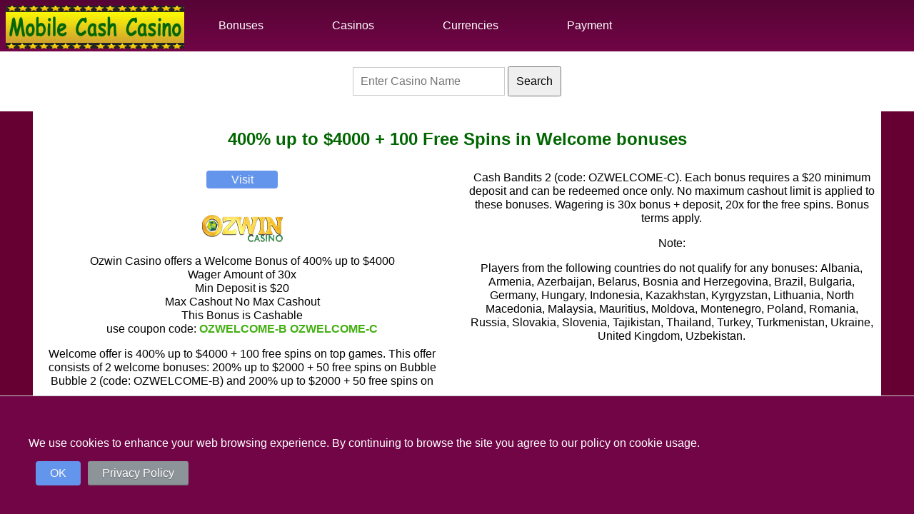

--- FILE ---
content_type: text/html; charset=UTF-8
request_url: https://www.mobilecashcasino.com/casinos/ozwin-casino
body_size: 5464
content:
<!DOCTYPE html>
<html lang="en">
    <head>
    <meta charset="utf-8" >
    <title>Mobilecashcasino Review of Ozwin Casino</title>
<meta name="description" content="Review of Ozwin Casino before you going to play at Ozwin Casino." >
<meta name="keywords" content="Review, Ozwin Casino, Casinos" >
 <link rel="canonical" href="https://www.mobilecashcasino.com/casinos/ozwin-casino" />
<link rel="alternate" hreflang="en" href="https://www.mobilecashcasino.com/casinos/ozwin-casino"/>
<link rel="alternate" hreflang="x-default" href="https://www.mobilecashcasino.com/casinos/ozwin-casino"/>
<meta name="robots" content="index, follow" />
<meta name="googlebot" content="index, follow" />
<meta name="viewport" content="width=device-width, initial-scale=1.0" />
<link rel="shortcut icon" href="/images/mcc-icon.gif" type="image/x-icon"/>
<script src="/js/jQuery.js" type="text/javascript"></script>
<link rel="stylesheet" type="text/css" href="/css/mcc.v.0.0.2.css"/> 
<script src="/js/mcc.v.0.1.js" type="text/javascript"></script>
<link rel="stylesheet" href="https://cdnjs.cloudflare.com/ajax/libs/font-awesome/4.7.0/css/font-awesome.css">
<meta name="yandex-verification" content="2d0d4f04d47230ad" />
<meta name="msvalidate.01" content="10A7423B1A1B1CAE56AB1C33CD8AF35C" />
<!-- Google tag (gtag.js) -->
<script async src="https://www.googletagmanager.com/gtag/js?id=G-HXS5G0BBCQ"></script>
<script>
  window.dataLayer = window.dataLayer || [];
  function gtag(){dataLayer.push(arguments);}
  gtag('js', new Date());

  gtag('config', 'G-HXS5G0BBCQ');
</script>
</head>
<body>
<div class="mcme-con">
  <div class="mcme">
  	<a class="logo" href="/" title="mobilecashcasino"></a>
    <ul>
      <li><a href="/no-deposit-casinos-list">Bonuses</a>
        <ul>
          <li><a href="/no-deposit-casinos-list">Bonus</a>
            <ul>
                  <li><a href="/free-spins-casinos-list">Free Spins Bonus</a></li>
                  <li><a href="/no-deposit-casinos-list">No Deposit Bonus</a></li>
                  <li><a href="/welcome-bonus-casinos-list">Welcome Bonus</a></li>
            </ul>
          </li>
        </ul>
      </li> 
      <li><a href="/casino-list">Casinos</a>
        <ul>
          <li><a href="/casino-list">Casinos</a>
            <ul> 
                  <li><a href="/casino-list">Casinos</a></li>
                  <li><a href="/alphabetic-casinos">Alphabetic List</a></li>
                  <li><a href="/devices">Devices</a></li>
                  <li><a href="/live-dealers">Live Dealers</a></li>
                  <li><a href="/jurisdictions">Jurisdictions</a></li>
                  <!--<li><a href="/faq">FAQ</a></li>-->
            </ul>
          </li>
          <li><a href="/software-casino-list">Software</a>
            <ul>
                  <li><a href="/software-review/play-n-go">Play n Go</a></li>
                  <li><a href="/software-review/microgaming">Microgaming</a></li>
                  <li><a href="/software-review/playtech">Playtech</a></li>
                  <li><a href="/software-review/rival">Rival</a></li>
                  <li><a href="/software-review/netent">NetEnt</a></li>
                  <li><a href="/software-review/real-time-gaming">RTG</a></li>
                  <li><a href="/software-casino-list">Software List</a></li>
            </ul>
          </li>
          <li><a href="/countries-list">Countries</a>
            <ul>
                  <li><a href="/country/africa/south-africa">South Africa</a></li>
                  <li><a href="/country/oceania/new-zealand">New Zealand</a></li>
                  <li><a href="/country/america/canada">Canada</a></li>
                  <li><a href="/country/europe/united-kingdom">United Kingdom</a></li>
                  <li><a href="/country/oceania/australia">Australia</a></li>
                  <li><a href="/country/america/united-states">USA</a></li>
                  <li><a href="/countries-list">Country List</a></li>
            </ul>
          </li>
          <li><a href="/languages">Languages</a>
            <ul>
                  <li><a href='/language/dutch'>Dutch</a></li>
                  <li><a href='/language/german'>German</a></li>
                  <li><a href='/language/english'>English</a></li>
                  <li><a href='/language/french'>French</a></li>
                  <li><a href='/language/spanish'>Spanish</a></li>
                  <li><a href="/languages">Languages List</a></li>
            </ul>
          </li>
        </ul>
      </li> 
      <li><a href="/currencies">Currencies</a>
        <ul>
          <li><a href="/currencies">Currencies</a>
            <ul> 
                  <li><a href="/currency/euro">EURO</a></li>
                  <li><a href="/currency/united-kingdom-pound-sterling">UKP</a></li>
                  <li><a href="/currency/united-states-dollars">USD</a></li>
                  <li><a href="/currency/canadian-dollar">CAD</a></li>
                  <li><a href="/currency/new-zealand-dollars">NZD</a></li>
                  <li><a href="/currencies">Currency List</a></li>
            </ul>
          </li>
          <li><a href="/crypto-list">Crypto</a>
            <ul>
                  <li><a href="/currency/bitcoins">BTC</a></li>
                  <li><a href="/currency/ethereum">Ethereum</a></li>
                  <li><a href="/currency/litecoin">Litecoin</a></li>
                  <li><a href="/currency/dogecoins">Dogecoins</a></li>
                  <li><a href="/currency/tether">Tether</a></li>
                  <li><a href="/crypto-list">Crypto List</a></li>
            </ul>
          </li>
        </ul>
      </li> 
      <li><a href="/minimum-deposit-casinos">Payment</a>
        <ul>
          <li><a href="/minimum-deposit-casinos">Min Deposit</a>
            <ul> 
                  <li><a href="/min-deposit/1-min-to-5">1 Min Deposit To 5</a></li>
                  <li><a href="/min-deposit/6-min-to-10">6 Min Deposit To 10</a></li>
                  <li><a href="/min-deposit/11-min-to-15">11 Min Deposit To 15</a></li>
                  <li><a href="/min-deposit/16-min-to-20">16 Min Deposit To 20</a></li>
                  <li><a href="/min-deposit/21-min-to-25">21 Min Deposit To 25</a></li>
                  <li><a href="/min-deposit/26-min-and-above">26 Min Deposit And Above</a></li>
                  <li><a href="/minimum-deposit-casinos">Min Deposit List</a></li>
            </ul>
          </li>
          <li><a href="/banking-list">Deposit</a>
            <ul>
                  <li><a href="/banking/bank-wire-transfer">Bank Wire</a></li>
                  <li><a href="/banking/visa">Visa</a></li>
                  <li><a href="/banking/mastercard">Mastercard</a></li>
                  <li><a href="/banking/skrill">Skrill</a></li>
                  <li><a href="/banking/neteller">Neteller</a></li>
                  <li><a href="/banking/ecopayz">Eco Payz</a></li>
                  <li><a href="/banking-list">Deposit List</a></li>
            </ul>
          </li>
          <li><a href="/cashout-payment-list">Withdrawel</a>
            <ul>
                  <li><a href="/instant-payout-casinos">Instant</a></li>
                  <li><a href="/cashout/credit-debit-cards-bank-transfer">Credit / Debit Card</a></li>
                  <li><a href="/cashout/ewallets">eWallets</a></li>
                  <li><a href="/cashout/wire-transfer">Wire Transfer</a></li>
                  <li><a href="/cashout/check">Check</a></li>
                  <li><a href="/cashout-payment-list">Cashout List</a></li>
            </ul>
          </li>
        </ul>
      </li>
    </ul>
  </div>
</div>
<div class="sr">
<form method="get" action="/search-results" enctype="multipart/form-data">
           <p><input type="search" name="user_query" placeholder="Enter Casino Name" />
           <input type="submit" name="search" style='font-size: 16px;padding: 10px;' value="Search" />
        </p>
         </form>
         </div>    <div class="wrapper"><div class="mc-col-12 mc-col-m-12 mc-col-s-12 mcrev">
    <h1>400% up to $4000 + 100 Free Spins in Welcome bonuses</h1><div class="mon-revbox revbox"> 
<a href="/visit/ozwin-casino" rel="noopener noreferrer" target="_blank" class="b-visit">Visit</a></br></br>

        <a href="/visit/ozwin-casino" rel="noopener noreferrer" target="_blank"><img src="/img-casino/ozwin-casino/L.png" width="120" height="60" alt="Ozwin Casino"/></a>
        <p>
    Ozwin Casino offers a Welcome Bonus of 400% up to $4000<br /> Wager Amount of 30x<br /> Min Deposit is $20<br /> Max Cashout No Max Cashout<br /> This Bonus is Cashable<br /> use coupon code: <strong>OZWELCOME-B OZWELCOME-C</strong><br />
<p>Welcome offer is 400% up to $4000 + 100 free spins on top games. This offer consists of 2 welcome bonuses: 200% up to $2000 + 50 free spins on Bubble Bubble 2 (code: OZWELCOME-B) and 200% up to $2000 + 50 free spins on Cash Bandits 2 (code: OZWELCOME-C). Each bonus requires a $20 minimum deposit and can be redeemed once only. No maximum cashout limit is applied to these bonuses. Wagering is 30x bonus + deposit, 20x for the free spins. Bonus terms apply.</p>
<p>Note:</p>
<p>Players from the following countries do not qualify for any bonuses: Albania, Armenia, Azerbaijan, Belarus, Bosnia and Herzegovina, Brazil, Bulgaria, Germany, Hungary, Indonesia, Kazakhstan, Kyrgyzstan, Lithuania, North Macedonia, Malaysia, Mauritius, Moldova, Montenegro, Poland, Romania, Russia, Slovakia, Slovenia, Tajikistan, Thailand, Turkey, Turkmenistan, Ukraine, United Kingdom, Uzbekistan.</p>    </p>
            </div>
            <div class="clear"> <p>PLAYERS FROM <strong>United States</strong> ARE <strong>ALLOWED</strong> AT THIS CASINO</p>            </div>
            <div class="clear"></div>
       <div class="revbox">
            <h2 class="ktwo">Location Player Restrictions! Countries that are Not Allowed</h2>
	<p><a href='/regions/asia-and-middle-east' title="Asia and Middle East">Asia and Middle East:</a></p><a href='/country/asia-and-middle-east/israel' title="Israel">Israel</a> &nbsp;<p><a href='/regions/europe' title="Europe">Europe:</a></p><a href='/country/europe/moldova' title="Moldova">Moldova</a> &nbsp;<a href='/country/europe/united-kingdom' title="United Kingdom">United Kingdom</a> &nbsp;    </div>

  <div class="clear"></div>
            <div class="revbox">
          <h2 class="ktwo">Banking</h2>
 <p>Deposits and Withdrawals:</p><a href="/banking/bitcoin">Bitcoin</a> &nbsp;<a href="/banking/neteller">Neteller</a> &nbsp;<a href="/banking/skrill">Skrill</a> &nbsp;<p>Deposits Only:</p><a href="/banking/american-express">American Express</a> &nbsp;<a href="/banking/astropay-card">AstroPay Card</a> &nbsp;<a href="/banking/diners">Diners</a> &nbsp;<a href="/banking/discover">Discover</a> &nbsp;<a href="/banking/ecopayz">ecoPayz</a> &nbsp;<a href="/banking/flexepin">Flexepin</a> &nbsp;<a href="/banking/interac">Interac</a> &nbsp;<a href="/banking/mastercard">MasterCard</a> &nbsp;<a href="/banking/neosurf">Neosurf</a> &nbsp;<a href="/banking/paysafecard">Paysafecard</a> &nbsp;<a href="/banking/poli">Poli</a> &nbsp;<a href="/banking/sofortuberweisung">Sofortuberweisung</a> &nbsp;<a href="/banking/visa">Visa</a> &nbsp;<p>Withdrawals Only:</p><a href="/banking/bank-wire-transfer">Bank Wire Transfer</a> &nbsp;<a href="/banking/courier-check">Courier Check</a> &nbsp;<a href="/banking/direct-local-fast-bank-transfers">Direct/Local/Fast Bank Transfers</a> &nbsp;        </div>
            <div class="clear"></div><div class="revbox">
     <h2 class="ktwo">Cashout Time</h2>
     <p>
      <p>Bank Transfer:&nbsp;up to 15 Working Days</p> <p>Bitcoin/eWallets: <strong>Instant</strong></p> 
     </p>
        </div>
     
     <div class="clear"></div>
     <div class="revbox">
     <h2 class="ktwo">Devices for Ozwin Casino</h2>
     <p><a href='/devices/android' title="Android Device">Android</a> &nbsp;<a href='/devices/blackberry' title="BlackBerry Device">BlackBerry</a> &nbsp;<a href='/devices/desktop' title="Desktop Device">Desktop</a> &nbsp;<a href='/devices/ios' title="iOS Device">iOS</a> &nbsp;<a href='/devices/ipad' title="iPad Device">iPad</a> &nbsp;<a href='/devices/iphone' title=" iPhone Device"> iPhone</a> &nbsp;<a href='/devices/windows-phone' title="Windows Phone Device">Windows Phone</a> &nbsp;</p>
        </div>
     
 

     <div class="clear"></div>
     <div class="revbox">
     <h2 class="ktwo">License that Ozwin Casino got.</h2>
     Curacao</div>
         <div class="clear"></div>
       <div class="revbox">
       <h2 class="ktwo">Softwares in Ozwin Casino</h2>
       <p>
 <a href="/software-review/real-time-gaming" title="Real Time Gaming Software" alt="Real Time Gaming Software Casinos" class="b-soft">Real Time Gaming</a> </p>
      </div>
   


      <div class="clear"></div>
      <div class="revbox">
      <h2 class="ktwo">Currencies Accepted</h2>
      <p><a href='/currency/australian-dollar' title="Australian Dollar Currency" class="b-lang">Australian Dollar</a> <a href='/currency/bitcoin-cash' title="Bitcoin Cash Currency" class="b-lang">Bitcoin Cash</a> <a href='/currency/bitcoins' title="Bitcoins Currency" class="b-lang">Bitcoins</a> <a href='/currency/litecoin' title="Litecoin Currency" class="b-lang">Litecoin</a> </p>
     </div>
  <div class="boxhold">
         <div class="clear"></div>
         <div class="revbox">
         <h2 class="ktwo">The affiliate info for  Ozwin Casino </h2><p><b><u>All other Casino Brands:</u></b></p><div class="boxhold">        <div class="b-c">
            <div class="b-box">
        <div class="boxbon">

        <div id="topbannerhost-box">
        <div class="topheader-box">
        Desert Nights Casino        </div>
     </div>
             <div class="boxbon-img"> 
    <a href="/visit/desert-nights-casino" rel="noopener noreferrer" target="_blank"><img src="/img-casino/desert-nights-casino/L.png" width="125" height="125" alt="Desert Nights Casino"/></a>
         </div>
        <div class="boxbon-title">
        No Deposits BonusExclusive of $20 up to $20</br>         <a href="/visit/desert-nights-casino" rel="noopener noreferrer" target="_blank" class="b-visit">Play Now</a>&nbsp;&nbsp;<a href="/casinos/desert-nights-casino" class="b-review">Review</a>
         </div></div></div></div>        <div class="b-c">
            <div class="b-box">
        <div class="boxbon">

        <div id="topbannerhost-box">
        <div class="topheader-box">
        Fair Go Casino        </div>
     </div>
             <div class="boxbon-img"> 
    <a href="/visit/fair-go-casino" rel="noopener noreferrer" target="_blank"><img src="/img-casino/fair-go-casino/L.png" width="125" height="125" alt="Fair Go Casino"/></a>
         </div>
        <div class="boxbon-title">
        No Deposits BonusExclusive of $5 up to $5 use coupon code: <strong>FAIRGO5</strong></br>         <a href="/visit/fair-go-casino" rel="noopener noreferrer" target="_blank" class="b-visit">Play Now</a>&nbsp;&nbsp;<a href="/casinos/fair-go-casino" class="b-review">Review</a>
         </div></div></div></div>        <div class="b-c">
            <div class="b-box">
        <div class="boxbon">

        <div id="topbannerhost-box">
        <div class="topheader-box">
        Red Stag Casino        </div>
     </div>
             <div class="boxbon-img"> 
    <a href="/visit/red-stag-casino" rel="noopener noreferrer" target="_blank"><img src="/img-casino/red-stag-casino/L.png" width="125" height="125" alt="Red Stag Casino"/></a>
         </div>
        <div class="boxbon-title">
        No Deposits BonusExclusive of $5 up to $5 use coupon code: <strong>FIVESTAGS</strong></br>         <a href="/visit/red-stag-casino" rel="noopener noreferrer" target="_blank" class="b-visit">Play Now</a>&nbsp;&nbsp;<a href="/casinos/red-stag-casino" class="b-review">Review</a>
         </div></div></div></div>        <div class="b-c">
            <div class="b-box">
        <div class="boxbon">

        <div id="topbannerhost-box">
        <div class="topheader-box">
        Ripper Casino        </div>
     </div>
             <div class="boxbon-img"> 
    <a href="/visit/ripper-casino" rel="noopener noreferrer" target="_blank"><img src="/img-casino/ripper-casino/L.gif" width="125" height="125" alt="Ripper Casino"/></a>
         </div>
        <div class="boxbon-title">
        No Deposits Bonus of 70 up to 70 use coupon code: <strong>RIPPER70 </strong></br>         <a href="/visit/ripper-casino" rel="noopener noreferrer" target="_blank" class="b-visit">Play Now</a>&nbsp;&nbsp;<a href="/casinos/ripper-casino" class="b-review">Review</a>
         </div></div></div></div>        <div class="b-c">
            <div class="b-box">
        <div class="boxbon">

        <div id="topbannerhost-box">
        <div class="topheader-box">
        Slots Capital        </div>
     </div>
             <div class="boxbon-img"> 
    <a href="/visit/slots-capital" rel="noopener noreferrer" target="_blank"><img src="/img-casino/slots-capital/L.png" width="125" height="125" alt="Slots Capital"/></a>
         </div>
        <div class="boxbon-title">
        No Deposits BonusExclusive of $10 up to $10</br>         <a href="/visit/slots-capital" rel="noopener noreferrer" target="_blank" class="b-visit">Play Now</a>&nbsp;&nbsp;<a href="/casinos/slots-capital" class="b-review">Review</a>
         </div></div></div></div>        <div class="b-c">
            <div class="b-box">
        <div class="boxbon">

        <div id="topbannerhost-box">
        <div class="topheader-box">
        Uptown Aces        </div>
     </div>
             <div class="boxbon-img"> 
    <a href="/visit/uptown-aces" rel="noopener noreferrer" target="_blank"><img src="/img-casino/uptown-aces/L.png" width="125" height="125" alt="Uptown Aces"/></a>
         </div>
        <div class="boxbon-title">
        No Deposits BonusExclusive of $10 up to $10 use coupon code: <strong>UPTOWN10</strong></br>         <a href="/visit/uptown-aces" rel="noopener noreferrer" target="_blank" class="b-visit">Play Now</a>&nbsp;&nbsp;<a href="/casinos/uptown-aces" class="b-review">Review</a>
         </div></div></div></div>        <div class="b-c">
            <div class="b-box">
        <div class="boxbon">

        <div id="topbannerhost-box">
        <div class="topheader-box">
        Uptown Pokies        </div>
     </div>
             <div class="boxbon-img"> 
    <a href="/visit/uptown-pokies" rel="noopener noreferrer" target="_blank"><img src="/img-casino/uptown-pokies/L.png" width="125" height="125" alt="Uptown Pokies"/></a>
         </div>
        <div class="boxbon-title">
        No Deposits BonusExclusive of $10 up to $10 use coupon code: <strong>GDAY10</strong></br>         <a href="/visit/uptown-pokies" rel="noopener noreferrer" target="_blank" class="b-visit">Play Now</a>&nbsp;&nbsp;<a href="/casinos/uptown-pokies" class="b-review">Review</a>
         </div></div></div></div></div><p><a href="https://www.mobilecasinomenu.com/aff/93" rel="noopener noreferrer" target="_blank" title="totalaffiliates"><img src="/affiliate-img/93.png" class="reviewimg1" width="468" height="60" alt="totalaffiliates"></a></p><p>Email: affiliates@totalaffiliates.com<br />Skype: live:.cid.8b98cac12ec053d8</p>
         </div>
      </div></div>
<div class="footer">
<button onclick="topFunction()" id="myBtn" title="Go to top" style="display: none;">Top</button>
<div id='bottommenu' class='align-center'>
<ul>
    <li><a href='/' title="Home">Home</a></li>
    <li><a href='/links' title="Links">Other Gaming Sites</a></li>
    <!--<li><a href="/pro-sitemaps-4292248" title="Sitemap">Sitemap</a></li>-->
    <li class='last'><a href='/contact'>Contact</a></li>
    <li><a href="/disclaimer-and-privacy-statement" title="Disclaimer And Privacy Statement">Disclaimer And Privacy Statement</a></li>
</ul>
</div>
<div class="mcf-col-2 mcf-col-m-2 mcf-col-s-12">
<a href="/casino-list">Casinos</a></br>
<a href="/countries-list">Country List</a></br>
<a href="/faq">News</a></br>
<a href="/welcome-bonus-casinos-list">Bonuses</a></br>
<a href="/software-casino-list">Softwares</a></br>
</div>
<div class="mcf-col-5 mcf-col-m-5 mcf-col-s-12">
You are not allowed to gamble under the age of 18 this is against the law. Also there are jurisdictions who require the age of 21.</br>
Please Gamble Responsibly!</br>
It is the users´ sole responsibility to read the ´terms and conditions´ of the linked casinos´ sites.</br>
<a href="https://www.begambleaware.org/" target="_blank" title="BeGambleAware"><img src="/images/begambleawareorg-logo.png" width="265" height="34" title="BeGambleAware" alt="BeGambleAware"></a><br><br><img src="/images/18plus.png" width="32" height="32" title="18+" alt="18+"/> <img src="/images/21plus.png" width="32" height="32" title="21+" alt="21+"/>
</div>
<div class="mcf-col-5 mcf-col-m-5 mcf-col-s-12">
Mobilecashcasinos.com Always tries to publish the correct information, if there is an error you can always report it to us via the contact. </br>
When a link doesn't work, this can be due to an extension in your browser, which can be an adblocker, if you don't want any problems playing, you can disable it.</br>
MCC cannot be held responsible for any errors posted by the casino websites.</br>Thank you for your cooperation!</br>
copyright 2026 &copy; mobilecashcasino.com, All rights reserved.
</div>

</div>
<div id="fb-root"></div>
<script>
// When the user scrolls down 20px from the top of the document, show the button
window.onscroll = function() {scrollFunction()};

function scrollFunction() {
    if (document.body.scrollTop > 1000 || document.documentElement.scrollTop > 1000) {
        document.getElementById("myBtn").style.display = "block";
    } else {
        document.getElementById("myBtn").style.display = "none";
    }
}

// When the user clicks on the button, scroll to the top of the document
function topFunction() {
    document.body.scrollTop = 0;
    document.documentElement.scrollTop = 0;
}
</script>
<script src="/js/mcc.v.0.0.1.js" type="text/javascript"></script>
<div class="AW-Form-1176087149"></div>
<script type="text/javascript">(function(d, s, id) {
    var js, fjs = d.getElementsByTagName(s)[0];
    if (d.getElementById(id)) return;
    js = d.createElement(s); js.id = id;
    js.src = "//forms.aweber.com/form/49/1176087149.js";
    fjs.parentNode.insertBefore(js, fjs);
    }(document, "script", "aweber-wjs-8ikpqnmoz"));
</script>
<script src="//t1.extreme-dm.com/f.js" id="eXF-mccasino-0" async defer></script>
</body>
</html>


--- FILE ---
content_type: text/css
request_url: https://www.mobilecashcasino.com/css/mcc.v.0.0.2.css
body_size: 5986
content:
html, body
{
    padding: 0px;
    margin: 0px;
}
body {
    font-family: 'Poppins', sans-serif;
    font-size: 1rem;
    font-weight: 400;
    line-height: 1.5;
    color : #ffffff;
}
.mcrev {
  background: #ffffff;
  color : #000000;
}
h1{font-size:1.5em;color:#006600;}
h2{font-size:1.2em;color: #560435;}
h3{font-size:1em;color:#ff0000;}
h4{font-size:.8em;color:#fa6774;}
h5{font-size:.6em;color:green;}

.topheader > h1{font-size:1.5em;color:#fff}
.topheader > h2{font-size:1.2em;color:#fff}
.topheader > h2 > .tophnice{font-size:1.2em;color:#fff}
/* Start Grid*/
b, strong {
    color: #42af11;
}


p {
    font-family: 'Poppins', sans-serif;
    font-size: 1em;
    font-weight: 300;
    line-height: 1.2em;
}
a, a:hover, a:focus {
    color: inherit;
    text-decoration: none;
    transition: all 0.3s;
}
a {
    color: #76ade9;
    text-decoration: none;
    text-decoration: underline;
}
.wrapper{
  background-image:url(https://www.mobilecashcasino.com/images/bg.png);
  margin: 0 auto;   
  padding: 0 46px 0px 46px;
  text-align: center;
}
.wrapper:after {
    content: "";
    clear: both;
    display: block;
  /*margin-top: 110px;*/
}
* {
    box-sizing: border-box;
}
div.box {
    width: 100%;
    background: #222321;
    text-align: center;
    float: left;
    padding: 10px;
    font-family: 'Poppins', sans-serif;
}
div.box1 {
    width: 100%;
    background: #fff;
    text-align: center;
    color: #000;
    float: left;
    padding-bottom: 10px;
    padding-top: 10px;
    font-family: 'Poppins', sans-serif;
}
div.boxm {
    width: 100%;
    background: #fff;
    text-align: center;
    color:#000;
    float: left;
    padding-bottom: 10px;
    padding-top: 10px;
    font-family: 'Poppins', sans-serif;
}
[class*="mc-col-"] {
    float: left;
    padding: 5px;
    text-align: center;
    width: 100%;
}
@media only screen and (max-width: 600px) {
    /* For mobile phones: */
    .mc-col-s-1 {width: 8.33%;}
    .mc-col-s-2 {width: 16.66%;}
    .mc-col-s-3 {width: 25%;}
    .mc-col-s-4 {width: 33.33%;}
    .mc-col-s-5 {width: 41.66%;}
    .mc-col-s-6 {width: 50%;}
    .mc-col-s-7 {width: 58.33%;}
    .mc-col-s-8 {width: 66.66%;}
    .mc-col-s-9 {width: 75%;}
    .mc-col-s-10 {width: 83.33%;}
    .mc-col-s-11 {width: 91.66%;}
    .mc-col-s-12 {width: 100%;}
}

@media only screen and (min-width: 600px) {
    /* For tablets: */
    .mc-col-m-1 {width: 8.33%;}
    .mc-col-m-2 {width: 16.66%;}
    .mc-col-m-3 {width: 25%;}
    .mc-col-m-4 {width: 33.33%;}
    .mc-col-m-5 {width: 41.66%;}
    .mc-col-m-6 {width: 50%;}
    .mc-col-m-7 {width: 58.33%;}
    .mc-col-m-8 {width: 66.66%;}
    .mc-col-m-9 {width: 75%;}
    .mc-col-m-10 {width: 83.33%;}
    .mc-col-m-11 {width: 91.66%;}
    .mc-col-m-12 {width: 100%;}
}
@media only screen and (min-width: 768px) {
    /* For desktop: */
    .mc-col-1 {width: 8.33%;}
    .mc-col-2 {width: 16.66%;}
    .mc-col-3 {width: 25%;}
    .mc-col-4 {width: 33.33%;}
    .mc-col-5 {width: 41.66%;}
    .mc-col-6 {width: 50%;}
    .mc-col-7 {width: 58.33%;}
    .mc-col-8 {width: 66.66%;}
    .mc-col-9 {width: 75%;}
    .mc-col-10 {width: 83.33%;}
    .mc-col-11 {width: 91.66%;}
    .mc-col-12 {width: 100%;}
}

[class*="mcf-col-"] {
  float: left;
  padding: 5px;
  text-align: left;
  width: 100%;
  line-height: 2;
}
@media only screen and (max-width: 600px) {
  /* For mobile phones: */
  .mcf-col-s-1 {width: 8.33%;}
  .mcf-col-s-2 {width: 16.66%;}
  .mcf-col-s-3 {width: 25%;}
  .mcf-col-s-4 {width: 33.33%;}
  .mcf-col-s-5 {width: 41.66%;}
  .mcf-col-s-6 {width: 50%;}
  .mcf-col-s-7 {width: 58.33%;}
  .mcf-col-s-8 {width: 66.66%;}
  .mcf-col-s-9 {width: 75%;}
  .mcf-col-s-10 {width: 83.33%;}
  .mcf-col-s-11 {width: 91.66%;}
  .mcf-col-s-12 {width: 100%;}
}

@media only screen and (min-width: 600px) {
  /* For tablets: */
  .mcf-col-m-1 {width: 8.33%;}
  .mcf-col-m-2 {width: 16.66%;}
  .mcf-col-m-3 {width: 25%;}
  .mcf-col-m-4 {width: 33.33%;}
  .mcf-col-m-5 {width: 41.66%;}
  .mcf-col-m-6 {width: 50%;}
  .mcf-col-m-7 {width: 58.33%;}
  .mcf-col-m-8 {width: 66.66%;}
  .mcf-col-m-9 {width: 75%;}
  .mcf-col-m-10 {width: 83.33%;}
  .mcf-col-m-11 {width: 91.66%;}
  .mcf-col-m-12 {width: 100%;}
}
@media only screen and (min-width: 768px) {
  /* For desktop: */
  .mcf-col-1 {width: 8.33%;}
  .mcf-col-2 {width: 16.66%;}
  .mcf-col-3 {width: 25%;}
  .mcf-col-4 {width: 33.33%;}
  .mcf-col-5 {width: 41.66%;}
  .mcf-col-6 {width: 50%;}
  .mcf-col-7 {width: 58.33%;}
  .mcf-col-8 {width: 66.66%;}
  .mcf-col-9 {width: 75%;}
  .mcf-col-10 {width: 83.33%;}
  .mcf-col-11 {width: 91.66%;}
  .mcf-col-12 {width: 100%;}
}
/* End Grid*/
.footer {
  width: 100%;
  background: #222222;
  float: left;
    text-align: center;
    padding: 10px;
    display: block;
    background-color: #222321;
}
#topbannerhost{ width:100%;height:auto;text-align:center;display:inline-block;}
.topheader{vertical-align: middle;
    border: 1px solid #710546;
    background: #710546;
    background: -webkit-gradient(linear, left top, left bottom, from(#560435), to(#710546));
    background: -moz-linear-gradient(to top, #710546, #560435);
    background: linear-gradient(to top, #710546, #560435);
    border-radius: 8px;
    width: auto;
    height: auto;
    text-align: center;
    height: auto;
    margin: 2px;
    padding: 4px;
    font-size: 18px;}
#myBtn{display:none;position:fixed;top:100px;right:30px;z-index:99;outline:none;
  border: 1px solid #710546;
    border-radius: 8px;
    background: #710546;
    background: -webkit-gradient(linear, left top, left bottom, from(#560435), to(#710546));
    background: -moz-linear-gradient(to top, #710546, #560435);
    background: linear-gradient(to top, #710546, #560435);
    text-align:center;vertical-align:middle;font:normal normal bold 20px arial;color:#ffffff;text-decoration:none;cursor:pointer;padding:15px;}
#myBtn:hover{border: 1px solid #710546;
  border-radius: 8px;
  background: #710546;
  background: -webkit-gradient(linear, left top, left bottom, from(#560435), to(#710546));
  background: -moz-linear-gradient(to top, #710546, #560435);
  background: linear-gradient(to top, #710546, #560435);
  text-align:center;vertical-align:middle;font:normal normal bold 20px arial;color:#ffffff;text-decoration:none;}
/* cookies */
#okCookie{
    background-color:#710546;
    color:#fff;
    position: sticky;
    position: -webkit-sticky;
    height: auto;
    bottom:0;
    left:0;
    width:100%;
    padding:40px;
    font-family:sans-serif;
    -moz-box-sizing: border-box; 
    -webkit-box-sizing: border-box; 
    box-sizing: border-box;
    border-top:1px solid #ccc;
    z-index:2000;
    display: inline-block;
  }
  
  /*#okCookie p{margin:0 0 5px 0; float:left; padding:5px 0px;}*/
  
  #okCookie #okClose, #okCookie #okCprivacy{
    padding:5px 20px;
    margin-left:10px;
    text-decoration:none;
    border-radius:3px;
    color:white;
    display: inline-block;
    clear: both; 
  }
  
  #okCookie #okClose{
    color: #f8f8f8;
      background: cornflowerblue;
      border-radius: 4px;
      border: none;
      display: inline-block;
      text-decoration: none;
    text-align: center;
  }
  
  #okCookie #okClose:hover{transform:scale(1.5);}
  
  #okCookie #okCprivacy{
    background-color:#8D9499;
    text-shadow:0px 1px 1px #63666B;
    box-shadow:inset 0px -1px 1px #63666B;
  }
  
    
  #okCookie #okCprivacy:hover{background-color:#a0a8ae;transform:scale(1.5);}
  
  .okcBeginAnimate{
      -webkit-animation: myfirst 2s; 
      animation: myfirst 2s;
  }

  .logo {
    display: none;
    background-image: url(https://www.mobilecashcasino.com/images/mcc-logo.png);
    background-size: 100%;
    padding: 12px;
    max-width: 250px;
    width:100%;
    z-index: 99;
    position: relative;
    float: left;
    color:#fff;
    margin-left: 10px;
    margin-top: 10px;
    height: 60px;
  }
  .ologo {
    display: none;
   background-image: url(https://www.mobilecashcasino.com/links/mcc-icon.gif);
   background-size: 100%;
   padding: 12px;
   z-index: 5;
   position: relative;
   float: left;
   color:#fff;
   margin-left: 10px;
   margin-top: 10px;
 }
 @media only screen and (min-width:781px){
   .logo{display:inline-block;}
   .ologo{display:none;}
 }
 @media only screen and (max-width:779px){.logo{display:none;}
 .ologo{display:inline-block;}
 }
 .mcme-nav > .mcinl > a {
   color: #fff;
   text-decoration: none;
 }
 .mcme-nav > .mcinl {
   float: right;
   display: inline-block;
   text-align: center;
   padding: 14px 16px;
   font-size: 17px;
   background: #710546;
   background: -moz-linear-gradient(to top, #710546, #560435);
   background: -webkit-linear-gradient(to top, #710546, #560435);
   background: -o-linear-gradient(to top, #710546, #560435);
   background: -ms-linear-gradient(to top, #710546, #560435);
   background: linear-gradient(to top, #710546, #560435);
 }
 
 .mcme-nav > .mcse {
     color: #f2f2f2;
     text-align: center;
     text-decoration: none;
     font-size: 17px;
     float: none;
     position: absolute;
     top: 50%;
     left: 50%;
     transform: translate(-50%, -50%);
 }
 .mcme {
    width: 100%;
  }
  .mcme-con {
  margin: 0 auto;
  background: #710546;
  background: -moz-linear-gradient(to top, #710546, #560435);
  background: -webkit-linear-gradient(to top, #710546, #560435);
  background: -o-linear-gradient(to top, #710546, #560435);
  background: -ms-linear-gradient(to top, #710546, #560435);
  background: linear-gradient(to top, #710546, #560435);
  color:#fff;
  }
  
  .logo{
   background-image: url(https://www.mobilecashcasino.com/images/mcc-logo.png);
   background-size: 100%;
   padding: 12px;
   max-width: 250px;
   width:100%;
   height: 60px;
  }
  .mcme .logo {
    display: inline-block;
    float: left;
    color:#fff;
    margin-left: 8px;
    margin-top: 8px;
  }
  .mcme img {
    max-width: 100%;
  }
  img {
    height: auto; 
    max-width: 100%; 
}
  .mcme-mob {
  display: none;
  padding: 20px;
  }
  .mcme-mob:after {
  font-family: "FontAwesome";
  content: "\f0c9";
  font-size: 2.5rem;
  padding: 0;
  float: right;
  position: relative;
  top: 50%;
  -webkit-transform: translateY(-25%);
          transform: translateY(-25%);
  color:#fff;
  }
  
  .mcme-dr-i:before {
  font-family: "FontAwesome";
  content: "\f067";
  display: none;
  cursor: pointer;
  float: right;
  padding: 1.5em 2em;
  background: #710546;
  color: #fff;
  }
  .mcme > ul {
  margin: 0 auto;
  width: 100%;
  list-style: none;
  padding: 0;
  position: relative;
  /* IF .mcme position=relative -> ul = con width, ELSE ul = 100% width */
  box-sizing: border-box;
      clear: right;
  }
  .mcme > ul:before,
  .mcme > ul:after {
  content: "";
  display: table;
  }
  .mcme > ul:after {
  clear: both;
  }
  .mcme > ul > li {
  float: left;
  padding: 0;
  margin: 0;
  color:#fff;
  font-size:16px;
    background: #710546;
    background: -moz-linear-gradient(to top, #710546, #560435);
    background: -webkit-linear-gradient(to top, #710546, #560435);
    background: -o-linear-gradient(to top, #710546, #560435);
    background: -ms-linear-gradient(to top, #710546, #560435);
    background: linear-gradient(to top, #710546, #560435);
  }
  /*.mcme-con > .mcme > ul > li > a {
    cursor: default!important;
  }*/
  .mcme > ul > li a {
  text-decoration: none;
  padding: 1.5em 3em;
  display: block;
  color:#fff;
  }
  .mcme > ul > li:hover {
  color:#fff;
  }
  .mcme > ul > li > ul {
  display: none;
  width: 100%;
  background: #710546;
  padding: 20px;
  position: absolute;
  z-index: 99;
  left: 0;
  margin: 0;
  list-style: none;
  box-sizing: border-box;
  color:#fff;
  }
  .mcme > ul > li > ul:before,
  .mcme > ul > li > ul:after {
  content: "";
  display: table;
  }
  .mcme > ul > li > ul:after {
  clear: both;
  }
  .mcme > ul > li > ul > li {
  margin: 0;
  padding-bottom: 0;
  list-style: none;
  width: 25%;
  background: none;
  float: left;
  }
  .mcme > ul > li > ul > li a {
  color: #710546;
  padding: .2em 0;
  width: 95%;
  display: block;
  border-bottom: 1px solid #ccc;
  color:#fff;
  font-size:16px;
  }
  .mcme > ul > li > ul > li a:hover{
  color:#fff;
  font-size:18px;
  }
  .mcme > ul > li > ul > li > ul {
  display: block;
  padding: 0;
  margin: 10px 0 0;
  list-style: none;
  box-sizing: border-box;
  }
  .mcme > ul > li > ul > li > ul:before,
  .mcme > ul > li > ul > li > ul:after {
  content: "";
  display: table;
  }
  .mcme > ul > li > ul > li > ul:after {
  clear: both;
  }
  .mcme > ul > li > ul > li > ul > li {
  float: left;
  width: 100%;
  padding: 10px 0;
  margin: 0;
  font-size: .8em;
  }
  .mcme > ul > li > ul > li > ul > li a {
  border: 0;    
  font-size: 16px;
  }
  .mcme > ul > li > ul.normal-sub {
  width: 300px;
  left: auto;
  padding: 10px 20px;
  }
  .mcme > ul > li > ul.normal-sub > li {
  width: 100%;
  }
  .mcme > ul > li > ul.normal-sub > li a {
  border: 0;
  padding: 1em 0;
  }
  
  
  /* ––––––––––––––––––––––––––––––––––––––––––––––––––
  Mobile style's
  –––––––––––––––––––––––––––––––––––––––––––––––––– */
  @media only screen and (max-width: 953px) {
  .mcme-con {
    width: 100%;
    height: auto;
  }
  .mcme-con .mcme{
  display:inline-block;
   }
  .mcme-mob {
    display: block;    
    float: right;    
    padding: 20px 20px 0;
    text-decoration: none;
  }
  .mcme-dr-i:before {
    display: block;
    }
    /*font-family: "FontAwesome";
    content: "\f067";
    display: none;
    cursor: pointer;
    float: right;
    padding: 1.5em 2em;
    background: #710546;
    background: linear-gradient(to top,#000 0,#710546 50%,#3c3c3c 51%,#393939 78%,#888 100%);
    color: #fff;*/
  
  .mcme > ul {
    display: none;
    width:100%;
  }
  .mcme > ul > li {
    width: 100%;
    float: none;
    display: block;
  }
  .mcme > ul > li a {
    padding: 1.5em;
    width: 100%;
    display: block;
  }
  .mcme > ul > li > ul {
    position: relative;    
    padding: 0 40px;
  }
  .mcme > ul > li > ul.normal-sub {
    width: 100%;
  }
  .mcme > ul > li > ul > li {
    float: none;
    width: 100%;
    margin-top: 20px;
  }
  .mcme > ul > li > ul > li:first-child {
    margin: 0;
  }
  .mcme > ul > li > ul > li > ul {
    position: relative;
  }
  .mcme > ul > li > ul > li > ul > li {
    float: none;
  }
  .mcme .s-o-mob {
    display: block;
  }
  }

  /* Start Top5*/
.top5-container {
  display: table; /* Make the container element behave like a table */
  width: 100%; /* Set full-width to expand the whole page */
}

.top5 {
width : 19%;
min-width : 140px;
vertical-align : top;
margin-top : 5px;
margin-bottom : 5px;
display : inline-block;
display: table-cell; /* Make elements inside the container behave like table cells */
color : #fff;
padding : 0;
background : #222222;
border: 1px solid #710546;
}
/* If the browser window is smaller than 6860px, make the columns stack on top of each other */
@media only screen and (max-width: 860px) {
  .top5 { 
      display: block;
      width: 100%;
  }
}
/* End Top5*/
.toph5-container{display:table;width:100%;text-align:center;}
.toph5{width:19%;min-width :140px;vertical-align :top;margin-top :5px;margin-bottom :5px;display :inline-block;display:table-cell;color :#fff;padding :5px;background :#222222;border:1px solid #710546 ;}
@media only screen and (max-width:1024px){.toph5{display:block;width:100%;text-align:center;}
}

  #bottommenu,#bottommenu ul{list-style :none;margin :0 auto;padding :0;display :inline-block;vertical-align :top;}
#bottommenu ul li{float :none;margin :0 auto;padding :0;}
#bottommenu ul li a{float :none;margin :0 auto;padding :0;border :0;list-style :none;line-height :1;display :inline-block;position :relative;box-sizing :border-box;}
#bottommenu #menu-button{margin :0;padding :0;border :0;list-style :none;line-height :1;display :block;position :relative;box-sizing :border-box;}
#bottommenu:after,#bottommenu > ul:after{content :"";width :100%;height :8px;border-top-left-radius :50% 4px;border-top-right-radius :50% 4px;background :linear-gradient(to top,rgba(0,0,0,0),rgba(0,0,0,0) 60%,#710546 61%,#710546 100%);z-index :2;bottom :10px;}
#bottommenu #menu-button{display :none;}
#bottommenu{width :100%;font-family :Helvetica,Arial,sans-serif;color :#ffffff;}
#bottommenu > ul{background :#710546;background :linear-gradient(to top, #710546, #560435);}
#bottommenu.align-center > ul{font-size :0;text-align :center;}
#bottommenu.align-center > ul > li{display :inline-block;float :none;border-right :1px solid rgba(0,0,0,0.22);z-index :1;}
#bottommenu.align-right > ul > li{float :right;}
#bottommenu > ul > li > a{padding :20px 25px;font-size :14px;text-decoration :none;color :#ffffff;transition :all 0.2s ease;}
#bottommenu > ul > li > a:hover,#bottommenu > ul > li:hover > a,#bottommenu > ul > li.active > a{color :#ffffff;}
#bottommenu ul li:hover,#bottommenu ul li.active{background :#710546;background :linear-gradient(to top, #710546, #560435);}
#bottommenu ul li:hover::after,#bottommenu ul li.active::after{background :linear-gradient(to top, #710546, #560435);}
#bottommenu.small-screen{width :100%;}
#bottommenu.small-screen > ul,#bottommenu.small-screen.align-center > ul{width :100%;text-align :center;}
#bottommenu.small-screen > ul > li,#bottommenu.small-screen.align-center > ul > li{float :none;display :block;border-top :1px solid rgba(100,100,100,0.1);}
#bottommenu.small-screen > ul > li > a{padding :18px 25px;}
#bottommenu.small-screen > ul > li:after,#bottommenu.small-screen > ul > li:before{display :none;}
#bottommenu.small-screen #menu-button{display :block;padding :18px 25px;cursor :pointer;font-size :14px;text-decoration :none;color :#ffffff;background :linear-gradient(to top, #710546, #560435);}
#bottommenu.small-screen #menu-button.menu-opened{color :#444444;}
#bottommenu.small-screen #menu-button:after{content :"";position :absolute;right :25px;top :19.5px;display :block;box-sizing :content-box;border-top :2px solid #ffffff;border-bottom :2px solid #ffffff;width :18px;height :3px;}
#bottommenu.small-screen #menu-button.menu-opened:after{border-top :2px solid #ffffff;border-bottom :2px solid #ffffff;}
#bottommenu.small-screen #menu-button:before{content :"";position :absolute;right :25px;top :29.5px;display :block;width :18px;height :2px;background :#710546;}
#bottommenu.small-screen #menu-button.menu-opened:before{background :#710546;}
#bottommenu.small-screen #menu-indicator{display :none;}

.allboxer{display:table;width:100%;border-collapse:collapse;}
.boxrow{display:table-row;}
.boxHeading{display:table-header-group;
    background-color: #990000;
    border: 1px solid #ffffff;
    font-weight: normal;
    text-align: center;
    color: #ffffff;
    }
    .boxCelli{background-color: #ffffff;
    color: #6699ff;
    text-align: center;
    border-bottom: 1px solid #000;
    vertical-align:middle;
    font-size: 1.2em;display:table-cell;}
    .boxCelle > a { color: #f3ce39;}
    .boxCelle > p > a { color: #f3ce39;}
.boxCelle{background-color: #333333;
    border-bottom: 1px solid #ffffff;
    font-weight: normal;
    text-align: center;
    vertical-align:middle;
    padding:6px;
    color: #ffffff;
    display:table-cell;}
    .boxHead{display:table-cell;padding:14px;border:1px solid #ccc;text-align:center;vertical-align:middle;font-weight: normal; font-size:1.2em};
    
.boxCell{display:table-cell;padding:6px;text-align:center;}

.boxHeading{display:table-header-group; background-color: #990000;
    border: 1px solid #ffffff;
    font-weight: normal;
    text-align: center;
    color: #ffffff;}
.boxFoot{display:table-footer-group;font-weight:bold;background-color:#ddd;}
.boxBody{display:table-row-group;}


.boxCellex{background-color: #ffffff;
    color: #000;
    text-align: center;
    vertical-align:middle;
    padding:4px;
    font-size: 1.2em;display:table-cell;
    border-bottom: 1px solid #000;
    }
    .boxCellex > a:hover{
      color: #000;
    }
.review {
    background-color: #6699ff;
    color: #000000;
    border: 2px solid #6699ff;
    padding: 5px 5px;
    text-align: center;
    text-decoration: none;
    display: inline-block;
    font-size: 14px;
    -webkit-transition-duration: 0.5s;
    transition-duration: 0.5s;
    cursor: pointer;
    border-radius: 6px;
    vertical-align:middle;
}
a, a:hover, a:focus {
    color: inherit;
    transition: all 0.3s;
}

a {
    color: #3c3fda;
    background-color: transparent;
    -webkit-text-decoration-skip: objects;
}

.mon-box {
  color: #000; 
  line-height: 1.6rem;
  -moz-column-count: 2;
  -moz-column-gap: 1.6rem;
  -webkit-column-count: 2;
  -webkit-column-gap: 1.6rem;
  column-count: 2;
  column-gap: 1.6rem;
}
.mon-box > h1,
.mon-box > h2,
.mon-box > h3,
.mon-box > h4, 
.mon-box > h5, 
.mon-box > strong,
.mon-box > b,
.mon-box > p   { 
  margin-top: 0;
}
div.revbox {
  width: 100%;
  text-align: center;
  float: left;
  padding-bottom: 10px;
  padding-top: 10px;
  font-family: 'Poppins', sans-serif;
}
.mon-revbox {
  line-height: 1.6rem;
  -moz-column-count: 2;
  -moz-column-gap: 1.6rem;
  -webkit-column-count: 2;
  -webkit-column-gap: 1.6rem;
  column-count: 2;
  column-gap: 1.6rem;
}
.mon-revbox > h1,
.mon-revbox > h2,
.mon-revbox > h3,
.mon-revbox > h4, 
.mon-revbox > h5, 
.mon-revbox > strong,
.mon-revbox > b,
.mon-revbox > p   { 
  margin-top: 0;
}
.mon-revbox > p   { 
  color: #000;
}
.terms {
  background-color: #00ff00; /* Green */
  border: none;
  color: transparent;
  padding: 5px 5px;
  text-align: center;
  text-decoration: none;
  display: inline-block;
  font-size: 14px;
  -webkit-transition-duration: 0.5s; /* Safari */
  transition-duration: 0.5s;
  cursor: pointer;
  border-radius: 6px;
}

.topplace {
  font-size: 18px;
  color: #ffffff;
  text-decoration: underline;
}

.terms {
  background-color: #00ff00;
  color: #000000; 
  border: 2px solid #00ff00;
}

.terms:hover {
  background-color: #42af11;
  color: #ffffff;
  border-color: #42af11;
}

.review {
  background-color: #00ff00; /* Green */
  border: none;
  color: transparent;
  padding: 5px 5px;
  text-align: center;
  text-decoration: none;
  display: inline-block;
  font-size: 14px;
  -webkit-transition-duration: 0.5s; /* Safari */
  transition-duration: 0.5s;
  cursor: pointer;
  border-radius: 6px;
}

.review {
  background-color: #6699ff; 
  color: #000000; 
  border: 2px solid #6699ff;
}

.review:hover {
  background-color: #0099ff;
  color: #ffffff;
  border-color: #0099ff;
}

.info {
  border-color: #2196F3;
  color: dodgerblue;
}

.info:hover {
  background: #2196F3;
  color: white;
}

/* Orange */
.visitsite {
  border-color: #ff9800;
  color: orange;
}

.visitsite:hover {
  background: #ff9800;
  color: white;
}

/* Red */
.promotion {
  border-color: #f44336;
  color: red;
}

.promotion:hover {
  background: #f44336;
  color: white;
}
/* BLUE */
.exclusive {
  border-color: #560435;
  color: red;
}

.exclusive:hover {
  background: #560435;
  color: white;
}
.b-review{
  color: #f8f8f8;
  background: #ff9800;
  width: 100%;
  max-width: 100px;
  border-radius: 4px;
  display: inline-block;
  border: none;
  text-decoration: none;
}
.b-review:hover{transform:scale(1.5);}


.b-visit {
  color: #f8f8f8;
  background: cornflowerblue;
  width: 100%;
  max-width: 100px;
  border-radius: 4px;
  display: inline-block;
  border: none;
  text-decoration: none;
}
.b-visit:hover{transform:scale(1.5);}


.b-cas {
  color: #fff;
  background: #6b9ae2;
  width: 100%;
  max-width: 100px;
  border-radius: 4px;
  display: inline-block;
  border: none;
  text-decoration: none;
}
.b-cas:hover{transform:scale(1.5);}

.clear{ padding: 6px;
  background-image:url(https://www.mobilecashcasino.com/images/bg.png);
  margin: 6px;
  clear: both;
}
.clear > p { 
  color: #fff;
}


.b-tag {
  color: #000;
  background: #ffcc33;
  background: -moz-linear-gradient(to top, #ffcc33 26%, #ffcc33  57%);
  background: -webkit-linear-gradient(to top, #ffcc33 26%, #ffcc33  57%);
  background: -o-linear-gradient(to top, #ffcc33 26%, #ffcc33  57%);
  background: -ms-linear-gradient(to top, #ffcc33 26%, #ffcc33  57%);
  background: linear-gradient(to top, #ffcc33 26%, #ffcc33  57%);
 /* width: 100%; */
  /* max-width: 120px; */
  border-radius: 4px;
  /* display: inline; */
  padding: 10px;
  float: left;
  border: none;
  height: 100%;
  margin: 5px;
  /* font-size: 20px; */
  /* max-height: 60px; */
  text-decoration: none;
}.b-tag:hover {transform:scale(1.5);} 
  .b-lang {
    color: #fff;
    background: #560435;
    background: -moz-linear-gradient(to bottom, #710546, #560435);
    background: -webkit-linear-gradient(to bottom, #710546, #560435);
    background: -o-linear-gradient(to bottom, #710546, #560435);
    background: -ms-linear-gradient(to bottom, #710546, #560435);
    background: linear-gradient(to bottom, #710546, #560435);
   /* width: 100%; */
    /* max-width: 120px; */
    border-radius: 4px;
    /* display: inline; */
    padding: 10px;
    float: left;
    border: none;
    height: 100%;
    margin: 5px;
    /* font-size: 20px; */
    /* max-height: 60px; */
    text-decoration: none;
}.b-lang:hover {transform:scale(1.5);} 


.b-soft {
  color: #fff;
  background: #000;
  background: -moz-linear-gradient(to bottom, #710546, #560435);
  background: -webkit-linear-gradient(to bottom, #710546, #560435);
  background: -o-linear-gradient(to bottom, #710546, #560435);
  background: -ms-linear-gradient(to bottom, #710546, #560435);
  background: linear-gradient(to bottom, #710546, #560435);
 /* width: 100%; */
  /* max-width: 120px; */
  border-radius: 4px;
  /* display: inline; */
  padding: 10px;
  float: left;
  border: none;
  height: 100%;
  margin: 5px;
  /* font-size: 20px; */
  /* max-height: 60px; */
  text-decoration: none;
}.b-soft:hover {transform:scale(1.5);} 


.b-disabled, .b-disabled:hover {
  color: #f8f8f8;
  background: #555555;
  pointer-events: none;
  width: 100%;
  max-width: 100px;
  border-radius: 4px;
  display: inline-block;
  border: none;
  text-decoration: none;
}

div.revboxhold {
  list-style-type: none;
  text-align: center;
  margin: 0;
  padding: 0;
}
div.boxhold {
  list-style-type: none;
  text-align: center;
  margin: 0;
  padding: 0;
}
.boxhold .b-c {
  display: inline-block;
  padding: 10px;
}
div.b-c {
  text-align: center;
  padding: 5px;
}div.a-c {
  text-align: center;
}
div.a-box {
  width: 50%;
    min-width: 200px;
    vertical-align: top;
    border-radius: 8px;
    padding: 5px;
    float: left;
}
div.b-box {
  width: 11%;
  min-width: 250px;
  max-width: 250px;
  vertical-align: top;
  margin-bottom: 5px;
  border-radius: 8px;
  display: inline-block;
}
div.boxbon {
  border-radius: 8px;
  width: 100%;
  background: #ffffff;
  text-align: center;
  padding-bottom: 5px;
}

#topbannerhost-box {
  width: 100%;
  height: auto;
  text-align: center;
  display: inline-block;
}

.topheader-box {
  border-radius: 8px;
  /* min-height: 55px; */
  color: #fff;
  height: auto;
  text-align: center;
  padding-top: 5px;
  background: #375caa;
  font-size: 1.5em;
  background: -moz-linear-gradient(to top, #710546, #560435);
  background: -webkit-linear-gradient(to top, #710546, #560435);
  background: -o-linear-gradient(to top, #710546, #560435);
  background: -ms-linear-gradient(to top, #710546, #560435);
  background: linear-gradient(to top, #710546, #560435);}
div.boxbon-img {
  text-align: center;
  padding: 15px;
}
div.boxbon-title {
  text-align: center;
  color: #000;
  padding: 5px;
}
div.boxbon-title-top {
  text-align: center;
  color: #fff;
  padding: 5px;
}

.tabss{width:100%;display:inline-block}
.tabs-links:after{display:block;clear:both;content:''}
.tabs-links li{margin:0 5px;float:left;list-style:none}
.tabs-links a{padding:9px 15px;display:inline-block;border-radius:3px 3px 0 0;background:linear-gradient(to top, #710546, #560435);font-size:16px;font-weight:600;color:#fff;transition:all linear .15s}
.tabs-links a:hover{background:linear-gradient(to top, #710546, #560435);text-decoration:none}
li.active a,li.active a:hover{color:#fff}
.tabs-content{border-radius:3px;box-shadow:-1px 1px 1px rgba(0,0,0,0.15)}
.tabs{display:none}
.tabs.active{display:block}

.sr {
  padding: 5px;
  text-align: center;
  margin: 0 auto;
  width: 100%;
}
input[type=search] {
  display: inline-block;
  border: 1px solid #ccc;
  color: #000;
  box-sizing: border-box;
  padding: 10px;
  font-size: 16px;
}

.mcpagcen {
  text-align: center;
  padding-top: 5px;
}

.mcpagcen > p > strong{
  color: #f8f8f8;
}

.mcpag {
  display: inline-block;
}

.mcpag a {
  color: #f8f8f8;
  background-color: #710546;
  float: left;
  padding: 8px 16px;
  text-decoration: none;
  border-radius: 12px;
  margin: 0 4px;
}

.mcpag a.active {
  background-color: #ccc;
  color: #000;
  border: 1px solid #710546;
}
     
/*.a:hover{transform:scale(1.5);}*/
.mcpag a:hover:not(.active) {transform:scale(1.5);}

@media 
only screen and (max-width: 1200px),
	(min-device-width: 1200px) and (max-device-width: 1200px)  {.allboxer,.boxHead,.boxHeading,.boxBody,.boxHead,.boxCell,.boxrow{display:block;}
.boxHeading .boxrow{position:fixed;top:-9999px;left:-9999px;}
.boxrow{ border:1px solid #ccc; }
.boxCell{border:none;border-bottom:1px solid #eee;}
.boxCell:before{position:absolute;top:6px;left:6px;width:45%;padding-right:10px;white-space:nowrap;}
}

.b-info {
color: #2196F3;
width: 100%;
max-width: 250px;
border-radius: 4px;
font-weight: 400;
text-align: center;
display: inline-block;
border: 1px solid #2196F3;
padding: 0.375rem 0.75rem;
font-size: 1rem;
margin: 5px;
line-height: 1.5;
text-decoration: none;
}.b-info:hover {
color: #fff;
background: #2196F3;
width: 100%;
max-width: 250px;
border-radius: 4px;
font-weight: 400;
text-align: center;
display: inline-block;
border: 1px solid transparent;
padding: 0.375rem 0.75rem;
font-size: 1rem;
margin: 5px;
line-height: 1.5;
text-decoration: none;

}
div.box2{
  text-align: center;
font-family: Helvetica, Arial, sans-serif;
color: #ffffff;
padding: 5px;
font-size: 2px;}
/* start boxcont*/
#boxcont, #boxcont ul, #boxcont ul li, #boxcont ul li a {
float : none;
/*margin : 0 auto;*/
padding : 0;
border : 0;
list-style : none;
/*line-height : 1;*/
display : inline-block;
box-sizing : border-box;
}
#boxcont {
font-family : Helvetica, Arial, sans-serif;
color : #ffffff;
}
#boxcont.align-right ul li {
border-right : 0;
border-left : 1px solid rgba(0, 0, 0, 0.22);
}
#boxcont.align-right ul li a {
border-right : 0;
border-left : 1px solid rgba(255, 255, 255, 0.15);
}
#boxcont ul {
background : #222321;
background : linear-gradient(to top, #000000 0%, #222321 50%, #3c3c3c 51%, #393939 78%, #888888 100%);
}
#boxcont:after, #boxcont ul:after {
content : ".";
width : 100%;
display : block;
clear : both;
visibility : hidden;
line-height : 0;
height : 0;
border-right: 1px solid black;
}
#boxcont ul li {
/*float : left;*/
display : block;
border-right : 1px solid rgba(0, 0, 0, 0.22);
z-index : 1;
}
#boxcont ul li::after {
content : "";
width : 100%;
height : 8px;
position : relative;
border-top-left-radius : 50% 4px;
border-top-right-radius : 50% 4px;
background : linear-gradient(to top, rgba(0, 0, 0, 0), rgba(0, 0, 0, 0) 60%, #222222 61%, #222222 100%);
z-index : 2;
bottom : 10px;
}
#boxcont ul li a {
display : block;
padding : 10px 30px;
text-decoration : none;
font-size : 12px;
text-transform : uppercase;
color : #ffffff;
border-right : 1px solid rgba(255, 255, 255, 0.15);
z-index : 3;
}
#boxcont ul li a:hover, #boxcont ul li.active a {
color : #ffffff;
}
#boxcont ul li:hover, #boxcont ul li.active {
border: 1px solid #710546;
background: #710546;
background: -moz-linear-gradient(to top, #710546, #560435);
background: -webkit-linear-gradient(to top, #710546, #560435);
background: -o-linear-gradient(to top, #710546, #560435);
background: -ms-linear-gradient(to top, #710546, #560435);
background: linear-gradient(to top, #710546, #560435);
}
#boxcont ul li:hover::after, #boxcont ul li.active::after {
background : linear-gradient(to top, rgba(0, 0, 0, 0), rgba(0, 0, 0, 0) 60%,#710546 61%,#710546 100%);
}
/* End boxcont*/